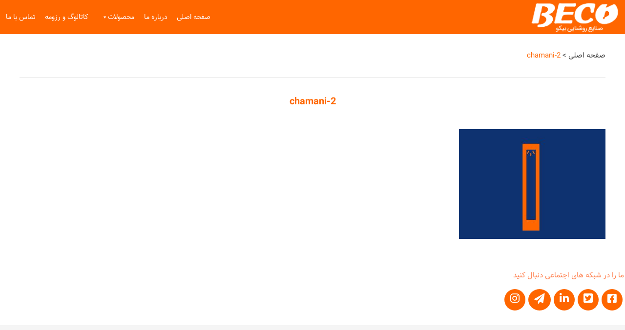

--- FILE ---
content_type: text/html; charset=UTF-8
request_url: https://becoir.ir/chamani-2/
body_size: 8143
content:
<!doctype html><html id="top" dir="rtl" lang="fa-IR" prefix="og: https://ogp.me/ns#"><head><meta charset="UTF-8"><link media="all" href="https://becoir.ir/wp-content/cache/autoptimize/css/autoptimize_bc84e27031dc7e0812abf2d715b026d2.css" rel="stylesheet"><title>chamani-2 &#8211; صنایع روشنایی بیکو</title><meta name="viewport" content="width=device-width"><meta http-equiv="X-UA-Compatible" content="IE=edge"><meta http-equiv="content-language" content="fa_IR"><link rel="shortcut icon" href="https://becoir.ir/wp-content/themes/roka/favicon.ico"><link rel="pingback" href="https://becoir.ir/xmlrpc.php"><meta name="theme-color" content="#080"> <!--[if lt IE 9]> <script src="https://becoir.ir/wp-content/themes/roka/js/html5shiv.min.js"></script> <![endif]--><meta name="robots" content="max-image-preview:large" /><meta name="author" content="badmin"/><link rel="canonical" href="https://becoir.ir/chamani-2/" /><meta name="generator" content="All in One SEO (AIOSEO) 4.9.3" /><meta property="og:locale" content="fa_IR" /><meta property="og:site_name" content="صنایع روشنایی بیکو | تولیدکننده انواع پروژکتورها، قاب هالوژن ها، چراغ های روکار، توکار و سقفی LED" /><meta property="og:type" content="article" /><meta property="og:title" content="chamani-2 | صنایع روشنایی بیکو" /><meta property="og:url" content="https://becoir.ir/chamani-2/" /><meta property="article:published_time" content="2023-04-18T08:22:37+00:00" /><meta property="article:modified_time" content="2023-04-18T08:22:37+00:00" /><meta name="twitter:card" content="summary" /><meta name="twitter:title" content="chamani-2 | صنایع روشنایی بیکو" /> <script type="application/ld+json" class="aioseo-schema">{"@context":"https:\/\/schema.org","@graph":[{"@type":"BreadcrumbList","@id":"https:\/\/becoir.ir\/chamani-2\/#breadcrumblist","itemListElement":[{"@type":"ListItem","@id":"https:\/\/becoir.ir#listItem","position":1,"name":"\u062e\u0627\u0646\u0647","item":"https:\/\/becoir.ir","nextItem":{"@type":"ListItem","@id":"https:\/\/becoir.ir\/chamani-2\/#listItem","name":"chamani-2"}},{"@type":"ListItem","@id":"https:\/\/becoir.ir\/chamani-2\/#listItem","position":2,"name":"chamani-2","previousItem":{"@type":"ListItem","@id":"https:\/\/becoir.ir#listItem","name":"\u062e\u0627\u0646\u0647"}}]},{"@type":"ItemPage","@id":"https:\/\/becoir.ir\/chamani-2\/#itempage","url":"https:\/\/becoir.ir\/chamani-2\/","name":"chamani-2 | \u0635\u0646\u0627\u06cc\u0639 \u0631\u0648\u0634\u0646\u0627\u06cc\u06cc \u0628\u06cc\u06a9\u0648","inLanguage":"fa-IR","isPartOf":{"@id":"https:\/\/becoir.ir\/#website"},"breadcrumb":{"@id":"https:\/\/becoir.ir\/chamani-2\/#breadcrumblist"},"author":{"@id":"https:\/\/becoir.ir\/author\/badmin\/#author"},"creator":{"@id":"https:\/\/becoir.ir\/author\/badmin\/#author"},"datePublished":"2023-04-18T12:52:37+03:30","dateModified":"2023-04-18T12:52:37+03:30"},{"@type":"Organization","@id":"https:\/\/becoir.ir\/#organization","name":"\u0635\u0646\u0627\u06cc\u0639 \u0631\u0648\u0634\u0646\u0627\u06cc\u06cc \u0628\u06cc\u06a9\u0648","description":"\u062a\u0648\u0644\u06cc\u062f\u06a9\u0646\u0646\u062f\u0647 \u0627\u0646\u0648\u0627\u0639 \u067e\u0631\u0648\u0698\u06a9\u062a\u0648\u0631\u0647\u0627\u060c \u0642\u0627\u0628 \u0647\u0627\u0644\u0648\u0698\u0646 \u0647\u0627\u060c \u0686\u0631\u0627\u063a \u0647\u0627\u06cc \u0631\u0648\u06a9\u0627\u0631\u060c \u062a\u0648\u06a9\u0627\u0631 \u0648 \u0633\u0642\u0641\u06cc LED","url":"https:\/\/becoir.ir\/","logo":{"@type":"ImageObject","url":"https:\/\/becoir.ir\/wp-content\/uploads\/2023\/04\/chamani-2.jpg","@id":"https:\/\/becoir.ir\/chamani-2\/#organizationLogo"},"image":{"@id":"https:\/\/becoir.ir\/chamani-2\/#organizationLogo"},"sameAs":["https:\/\/facebook.com\/","https:\/\/instagram.com\/","https:\/\/pinterest.com\/","https:\/\/youtube.com\/","https:\/\/linkedin.com\/in\/","telegram"]},{"@type":"Person","@id":"https:\/\/becoir.ir\/author\/badmin\/#author","url":"https:\/\/becoir.ir\/author\/badmin\/","name":"badmin","image":{"@type":"ImageObject","@id":"https:\/\/becoir.ir\/chamani-2\/#authorImage","url":"https:\/\/secure.gravatar.com\/avatar\/7e6ea62ad413e64265919670246b2992f4d15ca38b994c27298b63a588dd8ba8?s=96&d=mm&r=g","width":96,"height":96,"caption":"badmin"}},{"@type":"WebSite","@id":"https:\/\/becoir.ir\/#website","url":"https:\/\/becoir.ir\/","name":"\u0635\u0646\u0627\u06cc\u0639 \u0631\u0648\u0634\u0646\u0627\u06cc\u06cc \u0628\u06cc\u06a9\u0648","description":"\u062a\u0648\u0644\u06cc\u062f\u06a9\u0646\u0646\u062f\u0647 \u0627\u0646\u0648\u0627\u0639 \u067e\u0631\u0648\u0698\u06a9\u062a\u0648\u0631\u0647\u0627\u060c \u0642\u0627\u0628 \u0647\u0627\u0644\u0648\u0698\u0646 \u0647\u0627\u060c \u0686\u0631\u0627\u063a \u0647\u0627\u06cc \u0631\u0648\u06a9\u0627\u0631\u060c \u062a\u0648\u06a9\u0627\u0631 \u0648 \u0633\u0642\u0641\u06cc LED","inLanguage":"fa-IR","publisher":{"@id":"https:\/\/becoir.ir\/#organization"}}]}</script> <link rel="alternate" type="application/rss+xml" title="صنایع روشنایی بیکو &raquo; chamani-2 خوراک دیدگاه‌ها" href="https://becoir.ir/feed/?attachment_id=808" /><link rel="alternate" title="oEmbed (JSON)" type="application/json+oembed" href="https://becoir.ir/wp-json/oembed/1.0/embed?url=https%3A%2F%2Fbecoir.ir%2Fchamani-2%2F" /><link rel="alternate" title="oEmbed (XML)" type="text/xml+oembed" href="https://becoir.ir/wp-json/oembed/1.0/embed?url=https%3A%2F%2Fbecoir.ir%2Fchamani-2%2F&#038;format=xml" /><style id='wp-img-auto-sizes-contain-inline-css' type='text/css'>img:is([sizes=auto i],[sizes^="auto," i]){contain-intrinsic-size:3000px 1500px}</style><link rel='stylesheet' id='dashicons-css' href='https://becoir.ir/wp-includes/css/dashicons.min.css?ver=6.9' type='text/css' media='all' /><style id='wp-block-library-inline-css' type='text/css'>:root{--wp-block-synced-color:#7a00df;--wp-block-synced-color--rgb:122,0,223;--wp-bound-block-color:var(--wp-block-synced-color);--wp-editor-canvas-background:#ddd;--wp-admin-theme-color:#007cba;--wp-admin-theme-color--rgb:0,124,186;--wp-admin-theme-color-darker-10:#006ba1;--wp-admin-theme-color-darker-10--rgb:0,107,160.5;--wp-admin-theme-color-darker-20:#005a87;--wp-admin-theme-color-darker-20--rgb:0,90,135;--wp-admin-border-width-focus:2px}@media (min-resolution:192dpi){:root{--wp-admin-border-width-focus:1.5px}}.wp-element-button{cursor:pointer}:root .has-very-light-gray-background-color{background-color:#eee}:root .has-very-dark-gray-background-color{background-color:#313131}:root .has-very-light-gray-color{color:#eee}:root .has-very-dark-gray-color{color:#313131}:root .has-vivid-green-cyan-to-vivid-cyan-blue-gradient-background{background:linear-gradient(135deg,#00d084,#0693e3)}:root .has-purple-crush-gradient-background{background:linear-gradient(135deg,#34e2e4,#4721fb 50%,#ab1dfe)}:root .has-hazy-dawn-gradient-background{background:linear-gradient(135deg,#faaca8,#dad0ec)}:root .has-subdued-olive-gradient-background{background:linear-gradient(135deg,#fafae1,#67a671)}:root .has-atomic-cream-gradient-background{background:linear-gradient(135deg,#fdd79a,#004a59)}:root .has-nightshade-gradient-background{background:linear-gradient(135deg,#330968,#31cdcf)}:root .has-midnight-gradient-background{background:linear-gradient(135deg,#020381,#2874fc)}:root{--wp--preset--font-size--normal:16px;--wp--preset--font-size--huge:42px}.has-regular-font-size{font-size:1em}.has-larger-font-size{font-size:2.625em}.has-normal-font-size{font-size:var(--wp--preset--font-size--normal)}.has-huge-font-size{font-size:var(--wp--preset--font-size--huge)}.has-text-align-center{text-align:center}.has-text-align-left{text-align:left}.has-text-align-right{text-align:right}.has-fit-text{white-space:nowrap!important}#end-resizable-editor-section{display:none}.aligncenter{clear:both}.items-justified-left{justify-content:flex-start}.items-justified-center{justify-content:center}.items-justified-right{justify-content:flex-end}.items-justified-space-between{justify-content:space-between}.screen-reader-text{border:0;clip-path:inset(50%);height:1px;margin:-1px;overflow:hidden;padding:0;position:absolute;width:1px;word-wrap:normal!important}.screen-reader-text:focus{background-color:#ddd;clip-path:none;color:#444;display:block;font-size:1em;height:auto;left:5px;line-height:normal;padding:15px 23px 14px;text-decoration:none;top:5px;width:auto;z-index:100000}html :where(.has-border-color){border-style:solid}html :where([style*=border-top-color]){border-top-style:solid}html :where([style*=border-right-color]){border-right-style:solid}html :where([style*=border-bottom-color]){border-bottom-style:solid}html :where([style*=border-left-color]){border-left-style:solid}html :where([style*=border-width]){border-style:solid}html :where([style*=border-top-width]){border-top-style:solid}html :where([style*=border-right-width]){border-right-style:solid}html :where([style*=border-bottom-width]){border-bottom-style:solid}html :where([style*=border-left-width]){border-left-style:solid}html :where(img[class*=wp-image-]){height:auto;max-width:100%}:where(figure){margin:0 0 1em}html :where(.is-position-sticky){--wp-admin--admin-bar--position-offset:var(--wp-admin--admin-bar--height,0px)}@media screen and (max-width:600px){html :where(.is-position-sticky){--wp-admin--admin-bar--position-offset:0px}}</style><style id='global-styles-inline-css' type='text/css'>:root{--wp--preset--aspect-ratio--square:1;--wp--preset--aspect-ratio--4-3:4/3;--wp--preset--aspect-ratio--3-4:3/4;--wp--preset--aspect-ratio--3-2:3/2;--wp--preset--aspect-ratio--2-3:2/3;--wp--preset--aspect-ratio--16-9:16/9;--wp--preset--aspect-ratio--9-16:9/16;--wp--preset--color--black:#000;--wp--preset--color--cyan-bluish-gray:#abb8c3;--wp--preset--color--white:#fff;--wp--preset--color--pale-pink:#f78da7;--wp--preset--color--vivid-red:#cf2e2e;--wp--preset--color--luminous-vivid-orange:#ff6900;--wp--preset--color--luminous-vivid-amber:#fcb900;--wp--preset--color--light-green-cyan:#7bdcb5;--wp--preset--color--vivid-green-cyan:#00d084;--wp--preset--color--pale-cyan-blue:#8ed1fc;--wp--preset--color--vivid-cyan-blue:#0693e3;--wp--preset--color--vivid-purple:#9b51e0;--wp--preset--gradient--vivid-cyan-blue-to-vivid-purple:linear-gradient(135deg,#0693e3 0%,#9b51e0 100%);--wp--preset--gradient--light-green-cyan-to-vivid-green-cyan:linear-gradient(135deg,#7adcb4 0%,#00d082 100%);--wp--preset--gradient--luminous-vivid-amber-to-luminous-vivid-orange:linear-gradient(135deg,#fcb900 0%,#ff6900 100%);--wp--preset--gradient--luminous-vivid-orange-to-vivid-red:linear-gradient(135deg,#ff6900 0%,#cf2e2e 100%);--wp--preset--gradient--very-light-gray-to-cyan-bluish-gray:linear-gradient(135deg,#eee 0%,#a9b8c3 100%);--wp--preset--gradient--cool-to-warm-spectrum:linear-gradient(135deg,#4aeadc 0%,#9778d1 20%,#cf2aba 40%,#ee2c82 60%,#fb6962 80%,#fef84c 100%);--wp--preset--gradient--blush-light-purple:linear-gradient(135deg,#ffceec 0%,#9896f0 100%);--wp--preset--gradient--blush-bordeaux:linear-gradient(135deg,#fecda5 0%,#fe2d2d 50%,#6b003e 100%);--wp--preset--gradient--luminous-dusk:linear-gradient(135deg,#ffcb70 0%,#c751c0 50%,#4158d0 100%);--wp--preset--gradient--pale-ocean:linear-gradient(135deg,#fff5cb 0%,#b6e3d4 50%,#33a7b5 100%);--wp--preset--gradient--electric-grass:linear-gradient(135deg,#caf880 0%,#71ce7e 100%);--wp--preset--gradient--midnight:linear-gradient(135deg,#020381 0%,#2874fc 100%);--wp--preset--font-size--small:13px;--wp--preset--font-size--medium:20px;--wp--preset--font-size--large:36px;--wp--preset--font-size--x-large:42px;--wp--preset--spacing--20:.44rem;--wp--preset--spacing--30:.67rem;--wp--preset--spacing--40:1rem;--wp--preset--spacing--50:1.5rem;--wp--preset--spacing--60:2.25rem;--wp--preset--spacing--70:3.38rem;--wp--preset--spacing--80:5.06rem;--wp--preset--shadow--natural:6px 6px 9px rgba(0,0,0,.2);--wp--preset--shadow--deep:12px 12px 50px rgba(0,0,0,.4);--wp--preset--shadow--sharp:6px 6px 0px rgba(0,0,0,.2);--wp--preset--shadow--outlined:6px 6px 0px -3px #fff,6px 6px #000;--wp--preset--shadow--crisp:6px 6px 0px #000}:where(.is-layout-flex){gap:.5em}:where(.is-layout-grid){gap:.5em}body .is-layout-flex{display:flex}.is-layout-flex{flex-wrap:wrap;align-items:center}.is-layout-flex>:is(*,div){margin:0}body .is-layout-grid{display:grid}.is-layout-grid>:is(*,div){margin:0}:where(.wp-block-columns.is-layout-flex){gap:2em}:where(.wp-block-columns.is-layout-grid){gap:2em}:where(.wp-block-post-template.is-layout-flex){gap:1.25em}:where(.wp-block-post-template.is-layout-grid){gap:1.25em}.has-black-color{color:var(--wp--preset--color--black) !important}.has-cyan-bluish-gray-color{color:var(--wp--preset--color--cyan-bluish-gray) !important}.has-white-color{color:var(--wp--preset--color--white) !important}.has-pale-pink-color{color:var(--wp--preset--color--pale-pink) !important}.has-vivid-red-color{color:var(--wp--preset--color--vivid-red) !important}.has-luminous-vivid-orange-color{color:var(--wp--preset--color--luminous-vivid-orange) !important}.has-luminous-vivid-amber-color{color:var(--wp--preset--color--luminous-vivid-amber) !important}.has-light-green-cyan-color{color:var(--wp--preset--color--light-green-cyan) !important}.has-vivid-green-cyan-color{color:var(--wp--preset--color--vivid-green-cyan) !important}.has-pale-cyan-blue-color{color:var(--wp--preset--color--pale-cyan-blue) !important}.has-vivid-cyan-blue-color{color:var(--wp--preset--color--vivid-cyan-blue) !important}.has-vivid-purple-color{color:var(--wp--preset--color--vivid-purple) !important}.has-black-background-color{background-color:var(--wp--preset--color--black) !important}.has-cyan-bluish-gray-background-color{background-color:var(--wp--preset--color--cyan-bluish-gray) !important}.has-white-background-color{background-color:var(--wp--preset--color--white) !important}.has-pale-pink-background-color{background-color:var(--wp--preset--color--pale-pink) !important}.has-vivid-red-background-color{background-color:var(--wp--preset--color--vivid-red) !important}.has-luminous-vivid-orange-background-color{background-color:var(--wp--preset--color--luminous-vivid-orange) !important}.has-luminous-vivid-amber-background-color{background-color:var(--wp--preset--color--luminous-vivid-amber) !important}.has-light-green-cyan-background-color{background-color:var(--wp--preset--color--light-green-cyan) !important}.has-vivid-green-cyan-background-color{background-color:var(--wp--preset--color--vivid-green-cyan) !important}.has-pale-cyan-blue-background-color{background-color:var(--wp--preset--color--pale-cyan-blue) !important}.has-vivid-cyan-blue-background-color{background-color:var(--wp--preset--color--vivid-cyan-blue) !important}.has-vivid-purple-background-color{background-color:var(--wp--preset--color--vivid-purple) !important}.has-black-border-color{border-color:var(--wp--preset--color--black) !important}.has-cyan-bluish-gray-border-color{border-color:var(--wp--preset--color--cyan-bluish-gray) !important}.has-white-border-color{border-color:var(--wp--preset--color--white) !important}.has-pale-pink-border-color{border-color:var(--wp--preset--color--pale-pink) !important}.has-vivid-red-border-color{border-color:var(--wp--preset--color--vivid-red) !important}.has-luminous-vivid-orange-border-color{border-color:var(--wp--preset--color--luminous-vivid-orange) !important}.has-luminous-vivid-amber-border-color{border-color:var(--wp--preset--color--luminous-vivid-amber) !important}.has-light-green-cyan-border-color{border-color:var(--wp--preset--color--light-green-cyan) !important}.has-vivid-green-cyan-border-color{border-color:var(--wp--preset--color--vivid-green-cyan) !important}.has-pale-cyan-blue-border-color{border-color:var(--wp--preset--color--pale-cyan-blue) !important}.has-vivid-cyan-blue-border-color{border-color:var(--wp--preset--color--vivid-cyan-blue) !important}.has-vivid-purple-border-color{border-color:var(--wp--preset--color--vivid-purple) !important}.has-vivid-cyan-blue-to-vivid-purple-gradient-background{background:var(--wp--preset--gradient--vivid-cyan-blue-to-vivid-purple) !important}.has-light-green-cyan-to-vivid-green-cyan-gradient-background{background:var(--wp--preset--gradient--light-green-cyan-to-vivid-green-cyan) !important}.has-luminous-vivid-amber-to-luminous-vivid-orange-gradient-background{background:var(--wp--preset--gradient--luminous-vivid-amber-to-luminous-vivid-orange) !important}.has-luminous-vivid-orange-to-vivid-red-gradient-background{background:var(--wp--preset--gradient--luminous-vivid-orange-to-vivid-red) !important}.has-very-light-gray-to-cyan-bluish-gray-gradient-background{background:var(--wp--preset--gradient--very-light-gray-to-cyan-bluish-gray) !important}.has-cool-to-warm-spectrum-gradient-background{background:var(--wp--preset--gradient--cool-to-warm-spectrum) !important}.has-blush-light-purple-gradient-background{background:var(--wp--preset--gradient--blush-light-purple) !important}.has-blush-bordeaux-gradient-background{background:var(--wp--preset--gradient--blush-bordeaux) !important}.has-luminous-dusk-gradient-background{background:var(--wp--preset--gradient--luminous-dusk) !important}.has-pale-ocean-gradient-background{background:var(--wp--preset--gradient--pale-ocean) !important}.has-electric-grass-gradient-background{background:var(--wp--preset--gradient--electric-grass) !important}.has-midnight-gradient-background{background:var(--wp--preset--gradient--midnight) !important}.has-small-font-size{font-size:var(--wp--preset--font-size--small) !important}.has-medium-font-size{font-size:var(--wp--preset--font-size--medium) !important}.has-large-font-size{font-size:var(--wp--preset--font-size--large) !important}.has-x-large-font-size{font-size:var(--wp--preset--font-size--x-large) !important}</style><style id='classic-theme-styles-inline-css' type='text/css'>/*! This file is auto-generated */
.wp-block-button__link{color:#fff;background-color:#32373c;border-radius:9999px;box-shadow:none;text-decoration:none;padding:calc(.667em + 2px) calc(1.333em + 2px);font-size:1.125em}.wp-block-file__button{background:#32373c;color:#fff;text-decoration:none}</style><link rel='stylesheet' id='megamenu-css' href='https://becoir.ir/wp-content/cache/autoptimize/css/autoptimize_single_756f93558745e3974b68ad1093ec5d20.css?ver=309b3e' type='text/css' media='all' /> <script type="text/javascript" src="https://becoir.ir/wp-includes/js/jquery/jquery.min.js?ver=3.7.1" id="jquery-core-js"></script> <script type="text/javascript" id="foobox-free-min-js-before">var FOOBOX=window.FOOBOX={ready:true,disableOthers:false,o:{wordpress:{enabled:true},countMessage:'image %index of %total',captions:{dataTitle:["captionTitle","title"],dataDesc:["captionDesc","description"]},rel:'',excludes:'.fbx-link,.nofoobox,.nolightbox,a[href*="pinterest.com/pin/create/button/"]',affiliate:{enabled:false}},selectors:[".foogallery-container.foogallery-lightbox-foobox",".foogallery-container.foogallery-lightbox-foobox-free",".gallery",".wp-block-gallery",".wp-caption",".wp-block-image","a:has(img[class*=wp-image-])",".foobox"],pre:function($){},post:function($){},custom:function($){}};</script> <link rel="https://api.w.org/" href="https://becoir.ir/wp-json/" /><link rel="alternate" title="JSON" type="application/json" href="https://becoir.ir/wp-json/wp/v2/media/808" /><link rel="EditURI" type="application/rsd+xml" title="RSD" href="https://becoir.ir/xmlrpc.php?rsd" /><link rel='shortlink' href='https://becoir.ir/?p=808' /><style type="text/css"></style></head><body class="rtl attachment wp-singular attachment-template-default single single-attachment postid-808 attachmentid-808 attachment-jpeg wp-theme-roka mega-menu-primary"><header id="header"><div class="cc"><div id="logo"><h2> <a href='https://becoir.ir'> <img src="https://becoir.ir/wp-content/themes/roka/img/logo.png" alt="صنایع روشنایی بیکو"> </a><div id="logo-helper"> <a href='https://becoir.ir'> <span id="logo-text">صنایع روشنایی بیکو</span> </a> <span id="logo-description">تولیدکننده انواع پروژکتورها، قاب هالوژن ها، چراغ های روکار، توکار و سقفی LED</span></div></h2></div><nav id="sticky-menu"><div id="main-menu-container"><div id="mega-menu-wrap-primary" class="mega-menu-wrap"><div class="mega-menu-toggle"><div class="mega-toggle-blocks-left"><div class='mega-toggle-block mega-menu-toggle-block mega-toggle-block-1' id='mega-toggle-block-1' tabindex='0'><span class='mega-toggle-label' role='button' aria-expanded='false'><span class='mega-toggle-label-closed'>منوی اصلی</span><span class='mega-toggle-label-open'>منوی اصلی</span></span></div></div><div class="mega-toggle-blocks-center"></div><div class="mega-toggle-blocks-right"></div></div><ul id="mega-menu-primary" class="mega-menu max-mega-menu mega-menu-horizontal mega-no-js" data-event="hover_intent" data-effect="fade_up" data-effect-speed="200" data-effect-mobile="disabled" data-effect-speed-mobile="0" data-panel-width="#header-container&gt;.cc" data-panel-inner-width="#header-container&gt;.cc" data-mobile-force-width="false" data-second-click="go" data-document-click="collapse" data-vertical-behaviour="standard" data-breakpoint="700" data-unbind="true" data-mobile-state="collapse_all" data-mobile-direction="vertical" data-hover-intent-timeout="300" data-hover-intent-interval="100"><li class="mega-menu-item mega-menu-item-type-post_type mega-menu-item-object-page mega-menu-item-home mega-align-bottom-left mega-menu-flyout mega-menu-item-39 menu-item" id="mega-menu-item-39"><a class="mega-menu-link" href="https://becoir.ir/" tabindex="0">صفحه اصلی</a></li><li class="mega-menu-item mega-menu-item-type-post_type mega-menu-item-object-page mega-align-bottom-left mega-menu-flyout mega-menu-item-42 menu-item" id="mega-menu-item-42"><a class="mega-menu-link" href="https://becoir.ir/%d8%af%d8%b1%d8%a8%d8%a7%d8%b1%d9%87-%d9%85%d8%a7/" tabindex="0">درباره ما</a></li><li class="mega-menu-item mega-menu-item-type-taxonomy mega-menu-item-object-category mega-menu-item-has-children mega-align-bottom-left mega-menu-flyout mega-menu-item-173 menu-item" id="mega-menu-item-173"><a class="mega-menu-link" href="https://becoir.ir/c/%d9%85%d8%ad%d8%b5%d9%88%d9%84%d8%a7%d8%aa/" aria-expanded="false" tabindex="0">محصولات<span class="mega-indicator" aria-hidden="true"></span></a><ul class="mega-sub-menu"><li class="mega-menu-item mega-menu-item-type-taxonomy mega-menu-item-object-category mega-menu-item-183 menu-item" id="mega-menu-item-183"><a class="mega-menu-link" href="https://becoir.ir/c/%d9%85%d8%ad%d8%b5%d9%88%d9%84%d8%a7%d8%aa/%d8%b1%d9%88%d8%b4%d9%86%d8%a7%db%8c%db%8c-%d8%af%d8%a7%d8%ae%d9%84%db%8c/">چراغ های فضای داخلی</a></li><li class="mega-menu-item mega-menu-item-type-taxonomy mega-menu-item-object-category mega-menu-item-182 menu-item" id="mega-menu-item-182"><a class="mega-menu-link" href="https://becoir.ir/c/%d9%85%d8%ad%d8%b5%d9%88%d9%84%d8%a7%d8%aa/%d8%b1%d9%88%d8%b4%d9%86%d8%a7%db%8c%db%8c-%d8%ae%d8%a7%d8%b1%d8%ac%db%8c/">چراغ های فضای خارجی</a></li><li class="mega-menu-item mega-menu-item-type-taxonomy mega-menu-item-object-category mega-menu-item-184 menu-item" id="mega-menu-item-184"><a class="mega-menu-link" href="https://becoir.ir/c/%d9%85%d8%ad%d8%b5%d9%88%d9%84%d8%a7%d8%aa/%d9%84%d8%a7%d9%85%d9%be-%d8%a7%d8%b3%d8%b1%d8%a7%d9%85/">لامپ اسرام</a></li></ul></li><li class="mega-menu-item mega-menu-item-type-post_type mega-menu-item-object-page mega-align-bottom-left mega-menu-flyout mega-menu-item-1405 menu-item" id="mega-menu-item-1405"><a class="mega-menu-link" href="https://becoir.ir/%da%a9%d8%a7%d8%aa%d8%a7%d9%84%d9%88%da%af-%d9%88-%d8%b1%d8%b2%d9%88%d9%85%d9%87/" tabindex="0">کاتالوگ و رزومه</a></li><li class="mega-menu-item mega-menu-item-type-post_type mega-menu-item-object-page mega-align-bottom-left mega-menu-flyout mega-menu-item-36 menu-item" id="mega-menu-item-36"><a class="mega-menu-link" href="https://becoir.ir/%d8%aa%d9%85%d8%a7%d8%b3-%d8%a8%d8%a7-%d9%85%d8%a7/" tabindex="0">تماس با ما</a></li></ul></div></div><div class="filler"></div></nav></div></header><main><div class="main single ov post-808 attachment type-attachment status-inherit hentry"><div class="cc main-content"><div id="breadcrumb"><div class="breadcrumbs" vocab="https://schema.org/" typeof="BreadcrumbList"><span property="itemListElement" typeof="ListItem"><a property="item" typeof="WebPage" title="Go to صنایع روشنایی بیکو." href="https://becoir.ir" class="home" ><span property="name">صفحه اصلی</span></a><meta property="position" content="1"></span> &gt; <span property="itemListElement" typeof="ListItem"><span property="name" class="post post-attachment current-item">chamani-2</span><meta property="url" content="https://becoir.ir/chamani-2/"><meta property="position" content="2"></span></div></div><h1 id="single-title">chamani-2</h1><p class="attachment"><a href='https://becoir.ir/wp-content/uploads/2023/04/chamani-2.jpg'><img fetchpriority="high" decoding="async" width="300" height="225" src="https://becoir.ir/wp-content/uploads/2023/04/chamani-2-300x225.jpg" class="attachment-medium size-medium" alt="" srcset="https://becoir.ir/wp-content/uploads/2023/04/chamani-2-300x225.jpg 300w, https://becoir.ir/wp-content/uploads/2023/04/chamani-2.jpg 723w" sizes="(max-width: 300px) 100vw, 300px" /></a></p></div></div><div id="follow_us" class="cc"><p>ما را در شبکه های اجتماعی دنبال کنید</p><div class="menu-%d8%b4%d8%a8%da%a9%d9%87%e2%80%8c%d9%87%d8%a7%db%8c-%d8%a7%d8%ac%d8%aa%d9%85%d8%a7%d8%b9%db%8c-container"><ul id="menu-%d8%b4%d8%a8%da%a9%d9%87%e2%80%8c%d9%87%d8%a7%db%8c-%d8%a7%d8%ac%d8%aa%d9%85%d8%a7%d8%b9%db%8c" class="social-menu"><li id="menu-item-65" class="menu-item menu-item-type-custom menu-item-object-custom menu-item-65"><a href="http://facebook.com"><i class="_mi fab fa-facebook-square" aria-hidden="true"></i><span class="visuallyhidden">فیسبوک</span></a></li><li id="menu-item-66" class="menu-item menu-item-type-custom menu-item-object-custom menu-item-66"><a href="http://twitter.com"><i class="_mi fab fa-twitter-square" aria-hidden="true"></i><span class="visuallyhidden">توئیتر</span></a></li><li id="menu-item-67" class="menu-item menu-item-type-custom menu-item-object-custom menu-item-67"><a href="http://linkdin.com"><i class="_mi fab fa-linkedin" aria-hidden="true"></i><span class="visuallyhidden">لینکداین</span></a></li><li id="menu-item-68" class="menu-item menu-item-type-custom menu-item-object-custom menu-item-68"><a href="http://t.me"><i class="_mi fa fa-paper-plane" aria-hidden="true"></i><span class="visuallyhidden">تلگرام</span></a></li><li id="menu-item-77" class="menu-item menu-item-type-custom menu-item-object-custom menu-item-77"><a href="http://instagram.com"><i class="_mi fab fa-instagram" aria-hidden="true"></i><span class="visuallyhidden">اینستاگرام</span></a></li></ul></div></div></main><footer id="footer-container"><div class="pure-g cc"><div class="pure-u-1 pure-u-sm-1-3 l-box"><div><h2>آخرین محصولات</h2><ul class="dpe-flexible-posts"><li id="post-1970" class="post-1970 post type-post status-publish format-standard has-post-thumbnail hentry category-27 category-42 category-25"> <a href="https://becoir.ir/%d8%b1%db%8c%d9%84/"><div class="title">ریل</div> </a></li><li id="post-1962" class="post-1962 post type-post status-publish format-standard has-post-thumbnail hentry category-27 category-42 category-25"> <a href="https://becoir.ir/%da%86%d8%b1%d8%a7%d8%ba-%d8%b1%db%8c%d9%84%db%8c-%d9%be%d8%a7%db%8c%d9%87-%d8%ab%d8%a7%d8%a8%d8%aa/"><div class="title">چراغ ریلی پایه ثابت</div> </a></li><li id="post-1955" class="post-1955 post type-post status-publish format-standard has-post-thumbnail hentry category-27 category-42 category-25"> <a href="https://becoir.ir/%da%86%d8%b1%d8%a7%d8%ba-%d8%b1%db%8c%d9%84%db%8c-%d8%ae%d8%b7%db%8c/"><div class="title">چراغ ریلی خطی</div> </a></li><li id="post-1934" class="post-1934 post type-post status-publish format-standard has-post-thumbnail hentry category-27 category-43 category-25"> <a href="https://becoir.ir/%d8%a8%d8%b1%d8%a7%da%a9%d8%aa/"><div class="title">براکت</div> </a></li><li id="post-1909" class="post-1909 post type-post status-publish format-standard has-post-thumbnail hentry category-27 category-48 category-25"> <a href="https://becoir.ir/%d9%81%d8%b1%db%8c%d9%85-%d9%87%d8%a7%d9%84%d9%88%da%98%d9%86-%d8%aa%d8%ae%d8%aa/"><div class="title">فریم هالوژن تخت</div> </a></li></ul></div></div><div class="pure-u-1 pure-u-sm-1-3 l-box"><div><h2>آخرین پروژه ها</h2></div></div><div class="pure-u-1 pure-u-sm-1-3 l-box"><div><h2>تماس با ما</h2><div class="textwidget"><p>نشانی دفتر: لاله زار جنوبی &#8211; کوچه برلن &#8211; کوچه  بلژیک ساختمان جواهری &#8211; پلاک ۱۱ طبقه  ۳واحد ۶ &#8211; صنایع روشنایی بیکو</p><p>نشانی فروشگاه مرکزی: لاله زار نو &#8211; بالاتر از منوچهری &#8211; پلاک ۶۱۰ &#8211; صنایع روشنایی بیکو</p><p>تلفن دفتر: ۷-۳۳۹۵۱۸۶۵-۰۲۱</p><p>تلفن فروشگاه مرکزی: ۱-۶۶۳۴۲۶۰۰-۰۲۱</p><p>ایمیل: beco.light@yahoo.com</p></div></div></div></div><div id="copyright" class="cc"> تمامی حقوق برای <a href='https://becoir.ir'>صنایع روشنایی بیکو</a> محفوظ است.			طراحی سایت : <a href="https://rokaweb.ir/" target="_BLANK" rel="nofollow">روکا</a></div></footer> <a href="#top" id="go-to-top"></a> <script type="speculationrules">{"prefetch":[{"source":"document","where":{"and":[{"href_matches":"/*"},{"not":{"href_matches":["/wp-*.php","/wp-admin/*","/wp-content/uploads/*","/wp-content/*","/wp-content/plugins/*","/wp-content/themes/roka/*","/*\\?(.+)"]}},{"not":{"selector_matches":"a[rel~=\"nofollow\"]"}},{"not":{"selector_matches":".no-prefetch, .no-prefetch a"}}]},"eagerness":"conservative"}]}</script> <script type="text/javascript" src="https://becoir.ir/wp-includes/js/dist/hooks.min.js?ver=dd5603f07f9220ed27f1" id="wp-hooks-js"></script> <script type="text/javascript" src="https://becoir.ir/wp-includes/js/dist/i18n.min.js?ver=c26c3dc7bed366793375" id="wp-i18n-js"></script> <script type="text/javascript" id="wp-i18n-js-after">wp.i18n.setLocaleData({'text direction\u0004ltr':['rtl']});</script> <script type="text/javascript" id="contact-form-7-js-translations">(function(domain,translations){var localeData=translations.locale_data[domain]||translations.locale_data.messages;localeData[""].domain=domain;wp.i18n.setLocaleData(localeData,domain);})("contact-form-7",{"translation-revision-date":"2026-01-04 22:17:13+0000","generator":"GlotPress\/4.0.3","domain":"messages","locale_data":{"messages":{"":{"domain":"messages","plural-forms":"nplurals=1; plural=0;","lang":"fa"},"This contact form is placed in the wrong place.":["\u0627\u06cc\u0646 \u0641\u0631\u0645 \u062a\u0645\u0627\u0633 \u062f\u0631 \u062c\u0627\u06cc \u0627\u0634\u062a\u0628\u0627\u0647\u06cc \u0642\u0631\u0627\u0631 \u062f\u0627\u062f\u0647 \u0634\u062f\u0647 \u0627\u0633\u062a."],"Error:":["\u062e\u0637\u0627:"]}},"comment":{"reference":"includes\/js\/index.js"}});</script> <script type="text/javascript" id="contact-form-7-js-before">var wpcf7={"api":{"root":"https:\/\/becoir.ir\/wp-json\/","namespace":"contact-form-7\/v1"},"cached":1};</script> <script>jQuery(function($){$('.es_submit_button').val('عضویت در خبرنامه');$('.ed_sent_successfully').text('Download link sent successfully to your email address.');});</script> <script defer src="https://becoir.ir/wp-content/cache/autoptimize/js/autoptimize_cae66afa5522ce31c1dbf462fb41b7f9.js"></script></body></html>